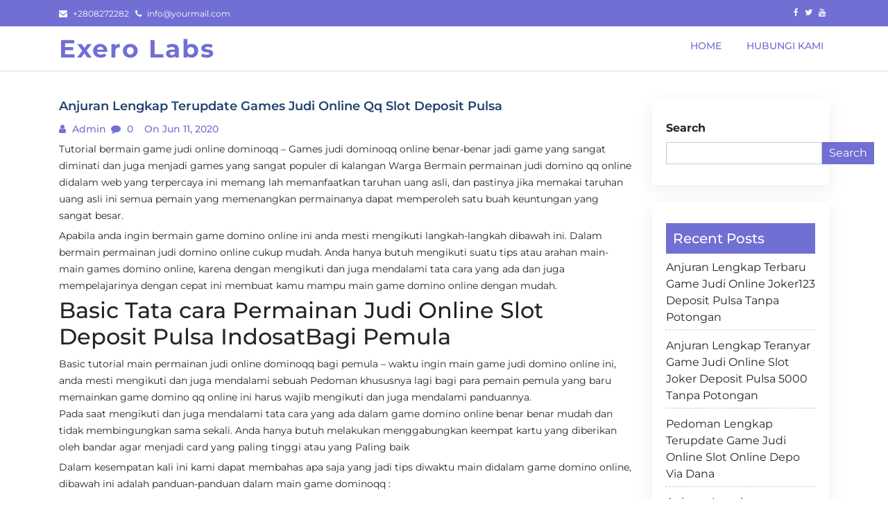

--- FILE ---
content_type: text/html; charset=UTF-8
request_url: https://exerolabs.com/anjuran-lengkap-terupdate-games-judi-online-qq-slot-deposit-pulsa/
body_size: 10625
content:
<!doctype html>
<html lang="en-US">

<head>
  <meta charset="UTF-8">
  <meta name="viewport" content="width=device-width, initial-scale=1, shrink-to-fit=no">
  <link rel="profile" href="https://gmpg.org/xfn/11">

  <title>Anjuran Lengkap Terupdate Games Judi Online Qq Slot Deposit Pulsa &#8211; Exero Labs</title>
<meta name='robots' content='max-image-preview:large' />
<link rel="alternate" type="application/rss+xml" title="Exero Labs &raquo; Feed" href="https://exerolabs.com/feed/" />
<link rel="alternate" type="application/rss+xml" title="Exero Labs &raquo; Comments Feed" href="https://exerolabs.com/comments/feed/" />
<link rel="alternate" title="oEmbed (JSON)" type="application/json+oembed" href="https://exerolabs.com/wp-json/oembed/1.0/embed?url=https%3A%2F%2Fexerolabs.com%2Fanjuran-lengkap-terupdate-games-judi-online-qq-slot-deposit-pulsa%2F" />
<link rel="alternate" title="oEmbed (XML)" type="text/xml+oembed" href="https://exerolabs.com/wp-json/oembed/1.0/embed?url=https%3A%2F%2Fexerolabs.com%2Fanjuran-lengkap-terupdate-games-judi-online-qq-slot-deposit-pulsa%2F&#038;format=xml" />
<style id='wp-img-auto-sizes-contain-inline-css'>
img:is([sizes=auto i],[sizes^="auto," i]){contain-intrinsic-size:3000px 1500px}
/*# sourceURL=wp-img-auto-sizes-contain-inline-css */
</style>
<style id='wp-emoji-styles-inline-css'>

	img.wp-smiley, img.emoji {
		display: inline !important;
		border: none !important;
		box-shadow: none !important;
		height: 1em !important;
		width: 1em !important;
		margin: 0 0.07em !important;
		vertical-align: -0.1em !important;
		background: none !important;
		padding: 0 !important;
	}
/*# sourceURL=wp-emoji-styles-inline-css */
</style>
<style id='wp-block-library-inline-css'>
:root{--wp-block-synced-color:#7a00df;--wp-block-synced-color--rgb:122,0,223;--wp-bound-block-color:var(--wp-block-synced-color);--wp-editor-canvas-background:#ddd;--wp-admin-theme-color:#007cba;--wp-admin-theme-color--rgb:0,124,186;--wp-admin-theme-color-darker-10:#006ba1;--wp-admin-theme-color-darker-10--rgb:0,107,160.5;--wp-admin-theme-color-darker-20:#005a87;--wp-admin-theme-color-darker-20--rgb:0,90,135;--wp-admin-border-width-focus:2px}@media (min-resolution:192dpi){:root{--wp-admin-border-width-focus:1.5px}}.wp-element-button{cursor:pointer}:root .has-very-light-gray-background-color{background-color:#eee}:root .has-very-dark-gray-background-color{background-color:#313131}:root .has-very-light-gray-color{color:#eee}:root .has-very-dark-gray-color{color:#313131}:root .has-vivid-green-cyan-to-vivid-cyan-blue-gradient-background{background:linear-gradient(135deg,#00d084,#0693e3)}:root .has-purple-crush-gradient-background{background:linear-gradient(135deg,#34e2e4,#4721fb 50%,#ab1dfe)}:root .has-hazy-dawn-gradient-background{background:linear-gradient(135deg,#faaca8,#dad0ec)}:root .has-subdued-olive-gradient-background{background:linear-gradient(135deg,#fafae1,#67a671)}:root .has-atomic-cream-gradient-background{background:linear-gradient(135deg,#fdd79a,#004a59)}:root .has-nightshade-gradient-background{background:linear-gradient(135deg,#330968,#31cdcf)}:root .has-midnight-gradient-background{background:linear-gradient(135deg,#020381,#2874fc)}:root{--wp--preset--font-size--normal:16px;--wp--preset--font-size--huge:42px}.has-regular-font-size{font-size:1em}.has-larger-font-size{font-size:2.625em}.has-normal-font-size{font-size:var(--wp--preset--font-size--normal)}.has-huge-font-size{font-size:var(--wp--preset--font-size--huge)}.has-text-align-center{text-align:center}.has-text-align-left{text-align:left}.has-text-align-right{text-align:right}.has-fit-text{white-space:nowrap!important}#end-resizable-editor-section{display:none}.aligncenter{clear:both}.items-justified-left{justify-content:flex-start}.items-justified-center{justify-content:center}.items-justified-right{justify-content:flex-end}.items-justified-space-between{justify-content:space-between}.screen-reader-text{border:0;clip-path:inset(50%);height:1px;margin:-1px;overflow:hidden;padding:0;position:absolute;width:1px;word-wrap:normal!important}.screen-reader-text:focus{background-color:#ddd;clip-path:none;color:#444;display:block;font-size:1em;height:auto;left:5px;line-height:normal;padding:15px 23px 14px;text-decoration:none;top:5px;width:auto;z-index:100000}html :where(.has-border-color){border-style:solid}html :where([style*=border-top-color]){border-top-style:solid}html :where([style*=border-right-color]){border-right-style:solid}html :where([style*=border-bottom-color]){border-bottom-style:solid}html :where([style*=border-left-color]){border-left-style:solid}html :where([style*=border-width]){border-style:solid}html :where([style*=border-top-width]){border-top-style:solid}html :where([style*=border-right-width]){border-right-style:solid}html :where([style*=border-bottom-width]){border-bottom-style:solid}html :where([style*=border-left-width]){border-left-style:solid}html :where(img[class*=wp-image-]){height:auto;max-width:100%}:where(figure){margin:0 0 1em}html :where(.is-position-sticky){--wp-admin--admin-bar--position-offset:var(--wp-admin--admin-bar--height,0px)}@media screen and (max-width:600px){html :where(.is-position-sticky){--wp-admin--admin-bar--position-offset:0px}}

/*# sourceURL=wp-block-library-inline-css */
</style><style id='wp-block-archives-inline-css'>
.wp-block-archives{box-sizing:border-box}.wp-block-archives-dropdown label{display:block}
/*# sourceURL=https://exerolabs.com/wp-includes/blocks/archives/style.min.css */
</style>
<style id='wp-block-categories-inline-css'>
.wp-block-categories{box-sizing:border-box}.wp-block-categories.alignleft{margin-right:2em}.wp-block-categories.alignright{margin-left:2em}.wp-block-categories.wp-block-categories-dropdown.aligncenter{text-align:center}.wp-block-categories .wp-block-categories__label{display:block;width:100%}
/*# sourceURL=https://exerolabs.com/wp-includes/blocks/categories/style.min.css */
</style>
<style id='wp-block-heading-inline-css'>
h1:where(.wp-block-heading).has-background,h2:where(.wp-block-heading).has-background,h3:where(.wp-block-heading).has-background,h4:where(.wp-block-heading).has-background,h5:where(.wp-block-heading).has-background,h6:where(.wp-block-heading).has-background{padding:1.25em 2.375em}h1.has-text-align-left[style*=writing-mode]:where([style*=vertical-lr]),h1.has-text-align-right[style*=writing-mode]:where([style*=vertical-rl]),h2.has-text-align-left[style*=writing-mode]:where([style*=vertical-lr]),h2.has-text-align-right[style*=writing-mode]:where([style*=vertical-rl]),h3.has-text-align-left[style*=writing-mode]:where([style*=vertical-lr]),h3.has-text-align-right[style*=writing-mode]:where([style*=vertical-rl]),h4.has-text-align-left[style*=writing-mode]:where([style*=vertical-lr]),h4.has-text-align-right[style*=writing-mode]:where([style*=vertical-rl]),h5.has-text-align-left[style*=writing-mode]:where([style*=vertical-lr]),h5.has-text-align-right[style*=writing-mode]:where([style*=vertical-rl]),h6.has-text-align-left[style*=writing-mode]:where([style*=vertical-lr]),h6.has-text-align-right[style*=writing-mode]:where([style*=vertical-rl]){rotate:180deg}
/*# sourceURL=https://exerolabs.com/wp-includes/blocks/heading/style.min.css */
</style>
<style id='wp-block-latest-posts-inline-css'>
.wp-block-latest-posts{box-sizing:border-box}.wp-block-latest-posts.alignleft{margin-right:2em}.wp-block-latest-posts.alignright{margin-left:2em}.wp-block-latest-posts.wp-block-latest-posts__list{list-style:none}.wp-block-latest-posts.wp-block-latest-posts__list li{clear:both;overflow-wrap:break-word}.wp-block-latest-posts.is-grid{display:flex;flex-wrap:wrap}.wp-block-latest-posts.is-grid li{margin:0 1.25em 1.25em 0;width:100%}@media (min-width:600px){.wp-block-latest-posts.columns-2 li{width:calc(50% - .625em)}.wp-block-latest-posts.columns-2 li:nth-child(2n){margin-right:0}.wp-block-latest-posts.columns-3 li{width:calc(33.33333% - .83333em)}.wp-block-latest-posts.columns-3 li:nth-child(3n){margin-right:0}.wp-block-latest-posts.columns-4 li{width:calc(25% - .9375em)}.wp-block-latest-posts.columns-4 li:nth-child(4n){margin-right:0}.wp-block-latest-posts.columns-5 li{width:calc(20% - 1em)}.wp-block-latest-posts.columns-5 li:nth-child(5n){margin-right:0}.wp-block-latest-posts.columns-6 li{width:calc(16.66667% - 1.04167em)}.wp-block-latest-posts.columns-6 li:nth-child(6n){margin-right:0}}:root :where(.wp-block-latest-posts.is-grid){padding:0}:root :where(.wp-block-latest-posts.wp-block-latest-posts__list){padding-left:0}.wp-block-latest-posts__post-author,.wp-block-latest-posts__post-date{display:block;font-size:.8125em}.wp-block-latest-posts__post-excerpt,.wp-block-latest-posts__post-full-content{margin-bottom:1em;margin-top:.5em}.wp-block-latest-posts__featured-image a{display:inline-block}.wp-block-latest-posts__featured-image img{height:auto;max-width:100%;width:auto}.wp-block-latest-posts__featured-image.alignleft{float:left;margin-right:1em}.wp-block-latest-posts__featured-image.alignright{float:right;margin-left:1em}.wp-block-latest-posts__featured-image.aligncenter{margin-bottom:1em;text-align:center}
/*# sourceURL=https://exerolabs.com/wp-includes/blocks/latest-posts/style.min.css */
</style>
<style id='wp-block-search-inline-css'>
.wp-block-search__button{margin-left:10px;word-break:normal}.wp-block-search__button.has-icon{line-height:0}.wp-block-search__button svg{height:1.25em;min-height:24px;min-width:24px;width:1.25em;fill:currentColor;vertical-align:text-bottom}:where(.wp-block-search__button){border:1px solid #ccc;padding:6px 10px}.wp-block-search__inside-wrapper{display:flex;flex:auto;flex-wrap:nowrap;max-width:100%}.wp-block-search__label{width:100%}.wp-block-search.wp-block-search__button-only .wp-block-search__button{box-sizing:border-box;display:flex;flex-shrink:0;justify-content:center;margin-left:0;max-width:100%}.wp-block-search.wp-block-search__button-only .wp-block-search__inside-wrapper{min-width:0!important;transition-property:width}.wp-block-search.wp-block-search__button-only .wp-block-search__input{flex-basis:100%;transition-duration:.3s}.wp-block-search.wp-block-search__button-only.wp-block-search__searchfield-hidden,.wp-block-search.wp-block-search__button-only.wp-block-search__searchfield-hidden .wp-block-search__inside-wrapper{overflow:hidden}.wp-block-search.wp-block-search__button-only.wp-block-search__searchfield-hidden .wp-block-search__input{border-left-width:0!important;border-right-width:0!important;flex-basis:0;flex-grow:0;margin:0;min-width:0!important;padding-left:0!important;padding-right:0!important;width:0!important}:where(.wp-block-search__input){appearance:none;border:1px solid #949494;flex-grow:1;font-family:inherit;font-size:inherit;font-style:inherit;font-weight:inherit;letter-spacing:inherit;line-height:inherit;margin-left:0;margin-right:0;min-width:3rem;padding:8px;text-decoration:unset!important;text-transform:inherit}:where(.wp-block-search__button-inside .wp-block-search__inside-wrapper){background-color:#fff;border:1px solid #949494;box-sizing:border-box;padding:4px}:where(.wp-block-search__button-inside .wp-block-search__inside-wrapper) .wp-block-search__input{border:none;border-radius:0;padding:0 4px}:where(.wp-block-search__button-inside .wp-block-search__inside-wrapper) .wp-block-search__input:focus{outline:none}:where(.wp-block-search__button-inside .wp-block-search__inside-wrapper) :where(.wp-block-search__button){padding:4px 8px}.wp-block-search.aligncenter .wp-block-search__inside-wrapper{margin:auto}.wp-block[data-align=right] .wp-block-search.wp-block-search__button-only .wp-block-search__inside-wrapper{float:right}
/*# sourceURL=https://exerolabs.com/wp-includes/blocks/search/style.min.css */
</style>
<style id='wp-block-search-theme-inline-css'>
.wp-block-search .wp-block-search__label{font-weight:700}.wp-block-search__button{border:1px solid #ccc;padding:.375em .625em}
/*# sourceURL=https://exerolabs.com/wp-includes/blocks/search/theme.min.css */
</style>
<style id='wp-block-group-inline-css'>
.wp-block-group{box-sizing:border-box}:where(.wp-block-group.wp-block-group-is-layout-constrained){position:relative}
/*# sourceURL=https://exerolabs.com/wp-includes/blocks/group/style.min.css */
</style>
<style id='wp-block-group-theme-inline-css'>
:where(.wp-block-group.has-background){padding:1.25em 2.375em}
/*# sourceURL=https://exerolabs.com/wp-includes/blocks/group/theme.min.css */
</style>
<style id='global-styles-inline-css'>
:root{--wp--preset--aspect-ratio--square: 1;--wp--preset--aspect-ratio--4-3: 4/3;--wp--preset--aspect-ratio--3-4: 3/4;--wp--preset--aspect-ratio--3-2: 3/2;--wp--preset--aspect-ratio--2-3: 2/3;--wp--preset--aspect-ratio--16-9: 16/9;--wp--preset--aspect-ratio--9-16: 9/16;--wp--preset--color--black: #000000;--wp--preset--color--cyan-bluish-gray: #abb8c3;--wp--preset--color--white: #ffffff;--wp--preset--color--pale-pink: #f78da7;--wp--preset--color--vivid-red: #cf2e2e;--wp--preset--color--luminous-vivid-orange: #ff6900;--wp--preset--color--luminous-vivid-amber: #fcb900;--wp--preset--color--light-green-cyan: #7bdcb5;--wp--preset--color--vivid-green-cyan: #00d084;--wp--preset--color--pale-cyan-blue: #8ed1fc;--wp--preset--color--vivid-cyan-blue: #0693e3;--wp--preset--color--vivid-purple: #9b51e0;--wp--preset--gradient--vivid-cyan-blue-to-vivid-purple: linear-gradient(135deg,rgb(6,147,227) 0%,rgb(155,81,224) 100%);--wp--preset--gradient--light-green-cyan-to-vivid-green-cyan: linear-gradient(135deg,rgb(122,220,180) 0%,rgb(0,208,130) 100%);--wp--preset--gradient--luminous-vivid-amber-to-luminous-vivid-orange: linear-gradient(135deg,rgb(252,185,0) 0%,rgb(255,105,0) 100%);--wp--preset--gradient--luminous-vivid-orange-to-vivid-red: linear-gradient(135deg,rgb(255,105,0) 0%,rgb(207,46,46) 100%);--wp--preset--gradient--very-light-gray-to-cyan-bluish-gray: linear-gradient(135deg,rgb(238,238,238) 0%,rgb(169,184,195) 100%);--wp--preset--gradient--cool-to-warm-spectrum: linear-gradient(135deg,rgb(74,234,220) 0%,rgb(151,120,209) 20%,rgb(207,42,186) 40%,rgb(238,44,130) 60%,rgb(251,105,98) 80%,rgb(254,248,76) 100%);--wp--preset--gradient--blush-light-purple: linear-gradient(135deg,rgb(255,206,236) 0%,rgb(152,150,240) 100%);--wp--preset--gradient--blush-bordeaux: linear-gradient(135deg,rgb(254,205,165) 0%,rgb(254,45,45) 50%,rgb(107,0,62) 100%);--wp--preset--gradient--luminous-dusk: linear-gradient(135deg,rgb(255,203,112) 0%,rgb(199,81,192) 50%,rgb(65,88,208) 100%);--wp--preset--gradient--pale-ocean: linear-gradient(135deg,rgb(255,245,203) 0%,rgb(182,227,212) 50%,rgb(51,167,181) 100%);--wp--preset--gradient--electric-grass: linear-gradient(135deg,rgb(202,248,128) 0%,rgb(113,206,126) 100%);--wp--preset--gradient--midnight: linear-gradient(135deg,rgb(2,3,129) 0%,rgb(40,116,252) 100%);--wp--preset--font-size--small: 13px;--wp--preset--font-size--medium: 20px;--wp--preset--font-size--large: 36px;--wp--preset--font-size--x-large: 42px;--wp--preset--spacing--20: 0.44rem;--wp--preset--spacing--30: 0.67rem;--wp--preset--spacing--40: 1rem;--wp--preset--spacing--50: 1.5rem;--wp--preset--spacing--60: 2.25rem;--wp--preset--spacing--70: 3.38rem;--wp--preset--spacing--80: 5.06rem;--wp--preset--shadow--natural: 6px 6px 9px rgba(0, 0, 0, 0.2);--wp--preset--shadow--deep: 12px 12px 50px rgba(0, 0, 0, 0.4);--wp--preset--shadow--sharp: 6px 6px 0px rgba(0, 0, 0, 0.2);--wp--preset--shadow--outlined: 6px 6px 0px -3px rgb(255, 255, 255), 6px 6px rgb(0, 0, 0);--wp--preset--shadow--crisp: 6px 6px 0px rgb(0, 0, 0);}:where(.is-layout-flex){gap: 0.5em;}:where(.is-layout-grid){gap: 0.5em;}body .is-layout-flex{display: flex;}.is-layout-flex{flex-wrap: wrap;align-items: center;}.is-layout-flex > :is(*, div){margin: 0;}body .is-layout-grid{display: grid;}.is-layout-grid > :is(*, div){margin: 0;}:where(.wp-block-columns.is-layout-flex){gap: 2em;}:where(.wp-block-columns.is-layout-grid){gap: 2em;}:where(.wp-block-post-template.is-layout-flex){gap: 1.25em;}:where(.wp-block-post-template.is-layout-grid){gap: 1.25em;}.has-black-color{color: var(--wp--preset--color--black) !important;}.has-cyan-bluish-gray-color{color: var(--wp--preset--color--cyan-bluish-gray) !important;}.has-white-color{color: var(--wp--preset--color--white) !important;}.has-pale-pink-color{color: var(--wp--preset--color--pale-pink) !important;}.has-vivid-red-color{color: var(--wp--preset--color--vivid-red) !important;}.has-luminous-vivid-orange-color{color: var(--wp--preset--color--luminous-vivid-orange) !important;}.has-luminous-vivid-amber-color{color: var(--wp--preset--color--luminous-vivid-amber) !important;}.has-light-green-cyan-color{color: var(--wp--preset--color--light-green-cyan) !important;}.has-vivid-green-cyan-color{color: var(--wp--preset--color--vivid-green-cyan) !important;}.has-pale-cyan-blue-color{color: var(--wp--preset--color--pale-cyan-blue) !important;}.has-vivid-cyan-blue-color{color: var(--wp--preset--color--vivid-cyan-blue) !important;}.has-vivid-purple-color{color: var(--wp--preset--color--vivid-purple) !important;}.has-black-background-color{background-color: var(--wp--preset--color--black) !important;}.has-cyan-bluish-gray-background-color{background-color: var(--wp--preset--color--cyan-bluish-gray) !important;}.has-white-background-color{background-color: var(--wp--preset--color--white) !important;}.has-pale-pink-background-color{background-color: var(--wp--preset--color--pale-pink) !important;}.has-vivid-red-background-color{background-color: var(--wp--preset--color--vivid-red) !important;}.has-luminous-vivid-orange-background-color{background-color: var(--wp--preset--color--luminous-vivid-orange) !important;}.has-luminous-vivid-amber-background-color{background-color: var(--wp--preset--color--luminous-vivid-amber) !important;}.has-light-green-cyan-background-color{background-color: var(--wp--preset--color--light-green-cyan) !important;}.has-vivid-green-cyan-background-color{background-color: var(--wp--preset--color--vivid-green-cyan) !important;}.has-pale-cyan-blue-background-color{background-color: var(--wp--preset--color--pale-cyan-blue) !important;}.has-vivid-cyan-blue-background-color{background-color: var(--wp--preset--color--vivid-cyan-blue) !important;}.has-vivid-purple-background-color{background-color: var(--wp--preset--color--vivid-purple) !important;}.has-black-border-color{border-color: var(--wp--preset--color--black) !important;}.has-cyan-bluish-gray-border-color{border-color: var(--wp--preset--color--cyan-bluish-gray) !important;}.has-white-border-color{border-color: var(--wp--preset--color--white) !important;}.has-pale-pink-border-color{border-color: var(--wp--preset--color--pale-pink) !important;}.has-vivid-red-border-color{border-color: var(--wp--preset--color--vivid-red) !important;}.has-luminous-vivid-orange-border-color{border-color: var(--wp--preset--color--luminous-vivid-orange) !important;}.has-luminous-vivid-amber-border-color{border-color: var(--wp--preset--color--luminous-vivid-amber) !important;}.has-light-green-cyan-border-color{border-color: var(--wp--preset--color--light-green-cyan) !important;}.has-vivid-green-cyan-border-color{border-color: var(--wp--preset--color--vivid-green-cyan) !important;}.has-pale-cyan-blue-border-color{border-color: var(--wp--preset--color--pale-cyan-blue) !important;}.has-vivid-cyan-blue-border-color{border-color: var(--wp--preset--color--vivid-cyan-blue) !important;}.has-vivid-purple-border-color{border-color: var(--wp--preset--color--vivid-purple) !important;}.has-vivid-cyan-blue-to-vivid-purple-gradient-background{background: var(--wp--preset--gradient--vivid-cyan-blue-to-vivid-purple) !important;}.has-light-green-cyan-to-vivid-green-cyan-gradient-background{background: var(--wp--preset--gradient--light-green-cyan-to-vivid-green-cyan) !important;}.has-luminous-vivid-amber-to-luminous-vivid-orange-gradient-background{background: var(--wp--preset--gradient--luminous-vivid-amber-to-luminous-vivid-orange) !important;}.has-luminous-vivid-orange-to-vivid-red-gradient-background{background: var(--wp--preset--gradient--luminous-vivid-orange-to-vivid-red) !important;}.has-very-light-gray-to-cyan-bluish-gray-gradient-background{background: var(--wp--preset--gradient--very-light-gray-to-cyan-bluish-gray) !important;}.has-cool-to-warm-spectrum-gradient-background{background: var(--wp--preset--gradient--cool-to-warm-spectrum) !important;}.has-blush-light-purple-gradient-background{background: var(--wp--preset--gradient--blush-light-purple) !important;}.has-blush-bordeaux-gradient-background{background: var(--wp--preset--gradient--blush-bordeaux) !important;}.has-luminous-dusk-gradient-background{background: var(--wp--preset--gradient--luminous-dusk) !important;}.has-pale-ocean-gradient-background{background: var(--wp--preset--gradient--pale-ocean) !important;}.has-electric-grass-gradient-background{background: var(--wp--preset--gradient--electric-grass) !important;}.has-midnight-gradient-background{background: var(--wp--preset--gradient--midnight) !important;}.has-small-font-size{font-size: var(--wp--preset--font-size--small) !important;}.has-medium-font-size{font-size: var(--wp--preset--font-size--medium) !important;}.has-large-font-size{font-size: var(--wp--preset--font-size--large) !important;}.has-x-large-font-size{font-size: var(--wp--preset--font-size--x-large) !important;}
/*# sourceURL=global-styles-inline-css */
</style>

<style id='classic-theme-styles-inline-css'>
/*! This file is auto-generated */
.wp-block-button__link{color:#fff;background-color:#32373c;border-radius:9999px;box-shadow:none;text-decoration:none;padding:calc(.667em + 2px) calc(1.333em + 2px);font-size:1.125em}.wp-block-file__button{background:#32373c;color:#fff;text-decoration:none}
/*# sourceURL=/wp-includes/css/classic-themes.min.css */
</style>
<link rel='stylesheet' id='contact-form-7-css' href='https://exerolabs.com/wp-content/plugins/contact-form-7/includes/css/styles.css?ver=6.1.3' media='all' />
<link rel='stylesheet' id='google-fonts-css' href='https://exerolabs.com/wp-content/fonts/723b2e5bbe969c7515172963e55135d9.css?ver=1.0.0' media='all' />
<link rel='stylesheet' id='font-awesome-css' href='https://exerolabs.com/wp-content/themes/blogfi/assets/css/font-awesome.min.css?ver=1.0.0' media='all' />
<link rel='stylesheet' id='bootstrap-css' href='https://exerolabs.com/wp-content/themes/blogfi/assets/css/bootstrap.min.css?ver=1.0.0' media='all' />
<link rel='stylesheet' id='blogfi-style-css' href='https://exerolabs.com/wp-content/themes/blogfi/style.css?ver=1.0.0' media='all' />
<link rel='stylesheet' id='responsive-css-css' href='https://exerolabs.com/wp-content/themes/blogfi/assets/css/responsive.css?ver=1.0.0' media='all' />
<script src="https://exerolabs.com/wp-includes/js/jquery/jquery.min.js?ver=3.7.1" id="jquery-core-js"></script>
<script src="https://exerolabs.com/wp-includes/js/jquery/jquery-migrate.min.js?ver=3.4.1" id="jquery-migrate-js"></script>
<link rel="https://api.w.org/" href="https://exerolabs.com/wp-json/" /><link rel="alternate" title="JSON" type="application/json" href="https://exerolabs.com/wp-json/wp/v2/posts/3291" /><link rel="EditURI" type="application/rsd+xml" title="RSD" href="https://exerolabs.com/xmlrpc.php?rsd" />
<meta name="generator" content="WordPress 6.9" />
<link rel="canonical" href="https://exerolabs.com/anjuran-lengkap-terupdate-games-judi-online-qq-slot-deposit-pulsa/" />
<link rel='shortlink' href='https://exerolabs.com/?p=3291' />
</head>

<body class="wp-singular post-template-default single single-post postid-3291 single-format-standard wp-embed-responsive wp-theme-blogfi">
    <div id="page" class="site">
    <a class="skip-link screen-reader-text" href="#primary">Skip to content</a>

    

      <div class="header-top-area">
        <div class="container">
          <div class="row">
            <div class="col-lg-6 col-md-6 col-sm-12">
              <div class="top-contact">
                <ul>
                                      <li><i class="fa fa-envelope"></i>
                      +2808272282                    </li>
                                                        <li><i class="fa fa-phone"></i>
                      <a href="/cdn-cgi/l/email-protection" class="__cf_email__" data-cfemail="2841464e476851475d5a45494144064b4745">[email&#160;protected]</a>                    </li>
                  
                </ul>
              </div>
            </div>
            <div class="col-lg-6 col-md-6 col-sm-12 text-right">
              <div class="social-profile">
                <ul>
                                      <li><a href="https://www.facebook.com/"><i class="fa fa-facebook"></i></a></li>
                                                        <li><a href="https://www.twitter.com/"><i class="fa fa-twitter"></i></a></li>
                                                        <li><a href="https://www.youtube.com/"><i class="fa fa-youtube"></i></a></li>
                                  </ul>
              </div>
            </div>
          </div>
        </div>
      </div>
    

    <header id="masthead" class="site-header">
      <div class="header-area">
        <div id="site-nav-wrap">
        <div class="container">
          <div class="row">
            <div class="col-md-12">
              <nav class="main-navigation navbar navbar-expand-lg navbar-light">
                <a class="navbar-brand logo" href="https://exerolabs.com">Exero Labs</a>
                <button class="navbar-toggler" type="button" data-toggle="collapse" data-target="#navbarmobile" aria-controls="navbarmobile" aria-expanded="false" aria-label="Toggle navigation">
                  <i class="fa fa-bars" aria-hidden="true"></i>
                </button>

                <div id="navbarmobile" class="collapse navbar-collapse menu"><ul id="primary-menu" class="nav navbar-nav ml-auto nav-pills" itemscope itemtype="http://www.schema.org/SiteNavigationElement"><li  id="menu-item-3414" class="menu-item menu-item-type-custom menu-item-object-custom menu-item-home menu-item-3414 nav-item"><a itemprop="url" href="https://exerolabs.com/" class="nav-link"><span itemprop="name">Home</span></a></li>
<li  id="menu-item-3415" class="menu-item menu-item-type-post_type menu-item-object-page menu-item-3415 nav-item"><a itemprop="url" href="https://exerolabs.com/hubungi-kami/" class="nav-link"><span itemprop="name">Hubungi Kami</span></a></li>
</ul></div>

              </nav>

            </div>
          </div>
        </div>
        </div>
        
      </div>
    </header>
	<main id="primary" class="body-content site-main">
        <div class="container">
            <div class="row">
                <div class="col-lg-9 col-md-9 col-sm-12">

                    <article class="single-news single" id="post-3291">
   </a>
   <h4>Anjuran Lengkap Terupdate Games Judi Online Qq Slot Deposit Pulsa</h4>
   <ul>
      <li><i class="fa fa-user"></i><a href="#">
         admin         </a>
      </li>
      <li><i class="fa fa-comment"></i>
         0      </li>
      <li><i class="fa fa-clock"></i>
         on Jun 11, 2020      </li>
   </ul>
   <p>
      <p>Tutorial bermain game judi online dominoqq – Games judi dominoqq online benar-benar jadi game yang sangat diminati dan juga menjadi games yang sangat populer di kalangan Warga Bermain permainan judi domino qq online didalam web yang terpercaya ini memang lah memanfaatkan taruhan uang asli, dan pastinya jika memakai taruhan uang asli ini semua pemain yang memenangkan permainanya dapat memperoleh satu buah keuntungan yang sangat besar.</p>
<p>Apabila anda ingin bermain game domino online ini anda mesti mengikuti langkah-langkah dibawah ini. Dalam bermain permainan judi domino online cukup mudah. Anda hanya butuh mengikuti suatu tips atau arahan main-main games domino online, karena dengan mengikuti dan juga mendalami tata cara yang ada dan juga mempelajarinya dengan cepat ini membuat kamu mampu main game domino online dengan mudah.</p>
<h2>Basic Tata cara Permainan Judi Online Slot Deposit Pulsa IndosatBagi Pemula</h2>
<p>Basic tutorial main permainan judi online dominoqq bagi pemula – waktu ingin main game judi domino online ini, anda mesti mengikuti dan juga mendalami sebuah Pedoman khususnya lagi bagi para pemain pemula yang baru memainkan game domino qq online ini harus wajib mengikuti dan juga mendalami panduannya.<br />
Pada saat mengikuti dan juga mendalami tata cara yang ada dalam game domino online benar benar mudah dan tidak membingungkan sama sekali. Anda hanya butuh melakukan menggabungkan keempat kartu yang diberikan oleh bandar agar menjadi card yang paling tinggi atau yang Paling baik</p>
<p>Dalam kesempatan kali ini kami dapat membahas apa saja yang jadi tips diwaktu main didalam game domino online, dibawah ini adalah panduan-panduan dalam main game dominoqq :</p>
<p>&#8211; Menghitung Kedua Pasang Kartu<br />
Tata cara pertama yakni kamu mesti mampu menghitung kedua pasang kartu yang ada dalam games domino online. Dalam games domino online angka paling tinggi yakni angka 9 atau qiu. Apabila ke-2 pasang kartu melebihi angka 9 bisa mengitung angka yang terakhirnya, utk kombinasi card yang paling baik dalam games domino qq online yakni seperti card enam dewa, kartu murni yang kecil, card murni besar. Apabila anda memperoleh kombinasi kartu terssebut maka kamu bisa meraih sebuah jackpot.</p>
<p>&#8211; Kartu yang Diberikan Ialah 4<br />
Anjuran yang ke-2 ialah disaat main-main game domino online adalah tiap-tiap pemain akan diberikan 4 buah Kartu game domino online ini tiap-tiap pemain pastinya dapat diberikan 4 buah kartu oleh bandar.<br />
Jadi pada saat awal permainan taruhan domino online, setiap pemainnya bakal diberikan 3 buah card terlebih Dulu seterusnya para pemainnya bakal dikasih kesempatan buat memilih sebuah opsi yang ada didalamnya jika melanjutkan akan diberi 1 buah card lagi dan kalau berhenti mengikuti taruhannya maka tidak dapat memperoleh card berikutnya.</p>
<p>&#8211; Card yang Tinggi Bakal Memenangkan Permainannya<br />
Tutorial yang ketiga merupakan disaat main-main permainan domino online, para pemain mesti mengetahui dan juga meraih kombinasi card yang tinggi. Dalam games domino online angka 9 adalah angka yang Tertinggi<br />
Jadi diusahakan para pemainnya waktu mengawali permainan dapat mendapatkan angka 9 atau qiu. Karena dengan memperoleh kombinasi kedua kartu mendapatkan angka yang teratas sanggup memperoleh kemenangan dengan mudah. Dan disaat main-main games domino online juga para pemainnya mesti memiliki taktik atau cara yang jitu biar mampu meraih kesempatan kemenangan yang sangat mudah dan juga sederhana.</p>
   </p>
</article>

	<nav class="navigation post-navigation" aria-label="Posts">
		<h2 class="screen-reader-text">Post navigation</h2>
		<div class="nav-links"><div class="nav-previous"><a href="https://exerolabs.com/petunjuk-lengkap-terkini-games-judi-online-slot-online-deposit-pulsa-tanpa-potongan/" rel="prev"><span class="nav-subtitle">Previous:</span> <span class="nav-title">Petunjuk Lengkap Terkini Games Judi Online Slot Online Deposit Pulsa Tanpa Potongan</span></a></div><div class="nav-next"><a href="https://exerolabs.com/pedoman-lengkap-terkini-games-judi-online-poker-online-deposit-pulsa/" rel="next"><span class="nav-subtitle">Next:</span> <span class="nav-title">Pedoman Lengkap Terkini Games Judi Online Poker Online Deposit Pulsa</span></a></div></div>
	</nav>                </div>
                <div class="col-lg-3 col-md-3 col-sm-12">
                    	
<aside id="secondary" class="widget-area">
	<section id="block-2" class="widget widget_block widget_search"><form role="search" method="get" action="https://exerolabs.com/" class="wp-block-search__button-outside wp-block-search__text-button wp-block-search"    ><label class="wp-block-search__label" for="wp-block-search__input-1" >Search</label><div class="wp-block-search__inside-wrapper" ><input class="wp-block-search__input" id="wp-block-search__input-1" placeholder="" value="" type="search" name="s" required /><button aria-label="Search" class="wp-block-search__button wp-element-button" type="submit" >Search</button></div></form></section><section id="block-3" class="widget widget_block"><div class="wp-block-group"><div class="wp-block-group__inner-container is-layout-flow wp-block-group-is-layout-flow"><h2 class="wp-block-heading">Recent Posts</h2><ul class="wp-block-latest-posts__list wp-block-latest-posts"><li><a class="wp-block-latest-posts__post-title" href="https://exerolabs.com/anjuran-lengkap-terbaru-game-judi-online-joker123-deposit-pulsa-tanpa-potongan/">Anjuran Lengkap Terbaru Game Judi Online Joker123 Deposit Pulsa Tanpa Potongan</a></li>
<li><a class="wp-block-latest-posts__post-title" href="https://exerolabs.com/anjuran-lengkap-teranyar-game-judi-online-slot-joker-deposit-pulsa-5000-tanpa-potongan/">Anjuran Lengkap Teranyar Game Judi Online Slot Joker Deposit Pulsa 5000 Tanpa Potongan</a></li>
<li><a class="wp-block-latest-posts__post-title" href="https://exerolabs.com/pedoman-lengkap-terupdate-game-judi-online-slot-online-depo-via-dana/">Pedoman Lengkap Terupdate Game Judi Online Slot Online Depo Via Dana</a></li>
<li><a class="wp-block-latest-posts__post-title" href="https://exerolabs.com/anjuran-lengkap-terupdate-permainan-judi-online-poker-online-deposit-10rb/">Anjuran Lengkap Terupdate Permainan Judi Online Poker Online Deposit 10rb</a></li>
<li><a class="wp-block-latest-posts__post-title" href="https://exerolabs.com/arahan-lengkap-terkini-permainan-judi-online-joker123-mobile/">Arahan Lengkap Terkini Permainan Judi Online Joker123 Mobile</a></li>
</ul></div></div></section><section id="block-5" class="widget widget_block"><div class="wp-block-group"><div class="wp-block-group__inner-container is-layout-flow wp-block-group-is-layout-flow"><h2 class="wp-block-heading">Archives</h2><ul class="wp-block-archives-list wp-block-archives">	<li><a href='https://exerolabs.com/2022/10/'>October 2022</a></li>
	<li><a href='https://exerolabs.com/2022/09/'>September 2022</a></li>
	<li><a href='https://exerolabs.com/2022/08/'>August 2022</a></li>
	<li><a href='https://exerolabs.com/2022/07/'>July 2022</a></li>
	<li><a href='https://exerolabs.com/2022/06/'>June 2022</a></li>
	<li><a href='https://exerolabs.com/2022/05/'>May 2022</a></li>
	<li><a href='https://exerolabs.com/2022/04/'>April 2022</a></li>
	<li><a href='https://exerolabs.com/2022/03/'>March 2022</a></li>
	<li><a href='https://exerolabs.com/2022/02/'>February 2022</a></li>
	<li><a href='https://exerolabs.com/2022/01/'>January 2022</a></li>
	<li><a href='https://exerolabs.com/2021/12/'>December 2021</a></li>
	<li><a href='https://exerolabs.com/2021/11/'>November 2021</a></li>
	<li><a href='https://exerolabs.com/2021/10/'>October 2021</a></li>
	<li><a href='https://exerolabs.com/2021/09/'>September 2021</a></li>
	<li><a href='https://exerolabs.com/2021/08/'>August 2021</a></li>
	<li><a href='https://exerolabs.com/2021/07/'>July 2021</a></li>
	<li><a href='https://exerolabs.com/2021/06/'>June 2021</a></li>
	<li><a href='https://exerolabs.com/2021/05/'>May 2021</a></li>
	<li><a href='https://exerolabs.com/2021/04/'>April 2021</a></li>
	<li><a href='https://exerolabs.com/2021/03/'>March 2021</a></li>
	<li><a href='https://exerolabs.com/2021/02/'>February 2021</a></li>
	<li><a href='https://exerolabs.com/2021/01/'>January 2021</a></li>
	<li><a href='https://exerolabs.com/2020/12/'>December 2020</a></li>
	<li><a href='https://exerolabs.com/2020/11/'>November 2020</a></li>
	<li><a href='https://exerolabs.com/2020/10/'>October 2020</a></li>
	<li><a href='https://exerolabs.com/2020/09/'>September 2020</a></li>
	<li><a href='https://exerolabs.com/2020/08/'>August 2020</a></li>
	<li><a href='https://exerolabs.com/2020/07/'>July 2020</a></li>
	<li><a href='https://exerolabs.com/2020/06/'>June 2020</a></li>
	<li><a href='https://exerolabs.com/2020/05/'>May 2020</a></li>
	<li><a href='https://exerolabs.com/2020/04/'>April 2020</a></li>
	<li><a href='https://exerolabs.com/2020/03/'>March 2020</a></li>
	<li><a href='https://exerolabs.com/2020/02/'>February 2020</a></li>
	<li><a href='https://exerolabs.com/2020/01/'>January 2020</a></li>
	<li><a href='https://exerolabs.com/2019/12/'>December 2019</a></li>
	<li><a href='https://exerolabs.com/2019/11/'>November 2019</a></li>
	<li><a href='https://exerolabs.com/2019/10/'>October 2019</a></li>
</ul></div></div></section><section id="block-6" class="widget widget_block"><div class="wp-block-group"><div class="wp-block-group__inner-container is-layout-flow wp-block-group-is-layout-flow"><h2 class="wp-block-heading">Categories</h2><ul class="wp-block-categories-list wp-block-categories">	<li class="cat-item cat-item-1"><a href="https://exerolabs.com/category/games/">Games</a>
</li>
</ul></div></div></section></aside><!-- #secondary -->
                </div>
            </div>
        </div>



	</main><!-- #main -->



<footer class="footer-area">
  <div class="container">
    <div class="row">
      <div class="col-md-12">
        <div class="footer text-center">
          <p>
            Copyright 2026 © Blogfi by <a href="https://profile.wordpress.org/jahidcse">Jahid Hasan</a> All Rights Reserved.          </p>
        </div>
      </div>
    </div>
  </div>
</footer>


<script data-cfasync="false" src="/cdn-cgi/scripts/5c5dd728/cloudflare-static/email-decode.min.js"></script><script type="speculationrules">
{"prefetch":[{"source":"document","where":{"and":[{"href_matches":"/*"},{"not":{"href_matches":["/wp-*.php","/wp-admin/*","/wp-content/uploads/*","/wp-content/*","/wp-content/plugins/*","/wp-content/themes/blogfi/*","/*\\?(.+)"]}},{"not":{"selector_matches":"a[rel~=\"nofollow\"]"}},{"not":{"selector_matches":".no-prefetch, .no-prefetch a"}}]},"eagerness":"conservative"}]}
</script>
    <style>
        .header-top-area,
        .footer-area{
            background:         }
        .footer p,
        .top-contact ul li, 
        .social-profile ul li a{
            color:         }
        a.logo{
            color:         }
        .single-news h4{
            color:         }
        .single-news p{
            color:         }
        .single-news ul li,
        .single-news ul li a{
            color:         }
        .wp-block-latest-comments a, 
        .recentcomments a,
        a:visited{
            color:         }
        .widget{
            background:         }
        .widget h2{
            background: ;
            color: ;
        }
        .single-news a.readme,
        .wp-block-search__button,
        .error-404 input[type="submit"], 
        #commentform input[type="submit"]{
            background: ;
            color: ;
            transition: .3s all ease;
        }
        .single-news a.readme:hover,
        .wp-block-search__button:hover,
        .error-404 input[type="submit"]:hover, 
        #commentform input[type="submit"]:hover{
            background: ;
            color: ;
        }
    </style>
<script src="https://exerolabs.com/wp-includes/js/dist/hooks.min.js?ver=dd5603f07f9220ed27f1" id="wp-hooks-js"></script>
<script src="https://exerolabs.com/wp-includes/js/dist/i18n.min.js?ver=c26c3dc7bed366793375" id="wp-i18n-js"></script>
<script id="wp-i18n-js-after">
wp.i18n.setLocaleData( { 'text direction\u0004ltr': [ 'ltr' ] } );
wp.i18n.setLocaleData( { 'text direction\u0004ltr': [ 'ltr' ] } );
//# sourceURL=wp-i18n-js-after
</script>
<script src="https://exerolabs.com/wp-content/plugins/contact-form-7/includes/swv/js/index.js?ver=6.1.3" id="swv-js"></script>
<script id="contact-form-7-js-before">
var wpcf7 = {
    "api": {
        "root": "https:\/\/exerolabs.com\/wp-json\/",
        "namespace": "contact-form-7\/v1"
    }
};
//# sourceURL=contact-form-7-js-before
</script>
<script src="https://exerolabs.com/wp-content/plugins/contact-form-7/includes/js/index.js?ver=6.1.3" id="contact-form-7-js"></script>
<script src="https://exerolabs.com/wp-content/themes/blogfi/assets/js/bootstrap.min.js?ver=1.0.0" id="bootstrap-js"></script>
<script src="https://exerolabs.com/wp-content/themes/blogfi/assets/js/main.js?ver=1.0.0" id="main-js"></script>
<script src="https://exerolabs.com/wp-content/themes/blogfi/assets/js/navigation.js?ver=1.0.0" id="blogfi-navigation-js"></script>
<script id="wp-emoji-settings" type="application/json">
{"baseUrl":"https://s.w.org/images/core/emoji/17.0.2/72x72/","ext":".png","svgUrl":"https://s.w.org/images/core/emoji/17.0.2/svg/","svgExt":".svg","source":{"concatemoji":"https://exerolabs.com/wp-includes/js/wp-emoji-release.min.js?ver=6.9"}}
</script>
<script type="module">
/*! This file is auto-generated */
const a=JSON.parse(document.getElementById("wp-emoji-settings").textContent),o=(window._wpemojiSettings=a,"wpEmojiSettingsSupports"),s=["flag","emoji"];function i(e){try{var t={supportTests:e,timestamp:(new Date).valueOf()};sessionStorage.setItem(o,JSON.stringify(t))}catch(e){}}function c(e,t,n){e.clearRect(0,0,e.canvas.width,e.canvas.height),e.fillText(t,0,0);t=new Uint32Array(e.getImageData(0,0,e.canvas.width,e.canvas.height).data);e.clearRect(0,0,e.canvas.width,e.canvas.height),e.fillText(n,0,0);const a=new Uint32Array(e.getImageData(0,0,e.canvas.width,e.canvas.height).data);return t.every((e,t)=>e===a[t])}function p(e,t){e.clearRect(0,0,e.canvas.width,e.canvas.height),e.fillText(t,0,0);var n=e.getImageData(16,16,1,1);for(let e=0;e<n.data.length;e++)if(0!==n.data[e])return!1;return!0}function u(e,t,n,a){switch(t){case"flag":return n(e,"\ud83c\udff3\ufe0f\u200d\u26a7\ufe0f","\ud83c\udff3\ufe0f\u200b\u26a7\ufe0f")?!1:!n(e,"\ud83c\udde8\ud83c\uddf6","\ud83c\udde8\u200b\ud83c\uddf6")&&!n(e,"\ud83c\udff4\udb40\udc67\udb40\udc62\udb40\udc65\udb40\udc6e\udb40\udc67\udb40\udc7f","\ud83c\udff4\u200b\udb40\udc67\u200b\udb40\udc62\u200b\udb40\udc65\u200b\udb40\udc6e\u200b\udb40\udc67\u200b\udb40\udc7f");case"emoji":return!a(e,"\ud83e\u1fac8")}return!1}function f(e,t,n,a){let r;const o=(r="undefined"!=typeof WorkerGlobalScope&&self instanceof WorkerGlobalScope?new OffscreenCanvas(300,150):document.createElement("canvas")).getContext("2d",{willReadFrequently:!0}),s=(o.textBaseline="top",o.font="600 32px Arial",{});return e.forEach(e=>{s[e]=t(o,e,n,a)}),s}function r(e){var t=document.createElement("script");t.src=e,t.defer=!0,document.head.appendChild(t)}a.supports={everything:!0,everythingExceptFlag:!0},new Promise(t=>{let n=function(){try{var e=JSON.parse(sessionStorage.getItem(o));if("object"==typeof e&&"number"==typeof e.timestamp&&(new Date).valueOf()<e.timestamp+604800&&"object"==typeof e.supportTests)return e.supportTests}catch(e){}return null}();if(!n){if("undefined"!=typeof Worker&&"undefined"!=typeof OffscreenCanvas&&"undefined"!=typeof URL&&URL.createObjectURL&&"undefined"!=typeof Blob)try{var e="postMessage("+f.toString()+"("+[JSON.stringify(s),u.toString(),c.toString(),p.toString()].join(",")+"));",a=new Blob([e],{type:"text/javascript"});const r=new Worker(URL.createObjectURL(a),{name:"wpTestEmojiSupports"});return void(r.onmessage=e=>{i(n=e.data),r.terminate(),t(n)})}catch(e){}i(n=f(s,u,c,p))}t(n)}).then(e=>{for(const n in e)a.supports[n]=e[n],a.supports.everything=a.supports.everything&&a.supports[n],"flag"!==n&&(a.supports.everythingExceptFlag=a.supports.everythingExceptFlag&&a.supports[n]);var t;a.supports.everythingExceptFlag=a.supports.everythingExceptFlag&&!a.supports.flag,a.supports.everything||((t=a.source||{}).concatemoji?r(t.concatemoji):t.wpemoji&&t.twemoji&&(r(t.twemoji),r(t.wpemoji)))});
//# sourceURL=https://exerolabs.com/wp-includes/js/wp-emoji-loader.min.js
</script>

<script defer src="https://static.cloudflareinsights.com/beacon.min.js/vcd15cbe7772f49c399c6a5babf22c1241717689176015" integrity="sha512-ZpsOmlRQV6y907TI0dKBHq9Md29nnaEIPlkf84rnaERnq6zvWvPUqr2ft8M1aS28oN72PdrCzSjY4U6VaAw1EQ==" data-cf-beacon='{"version":"2024.11.0","token":"006346484ef24431b8f31c139dfd1104","r":1,"server_timing":{"name":{"cfCacheStatus":true,"cfEdge":true,"cfExtPri":true,"cfL4":true,"cfOrigin":true,"cfSpeedBrain":true},"location_startswith":null}}' crossorigin="anonymous"></script>
</body>
</html>
